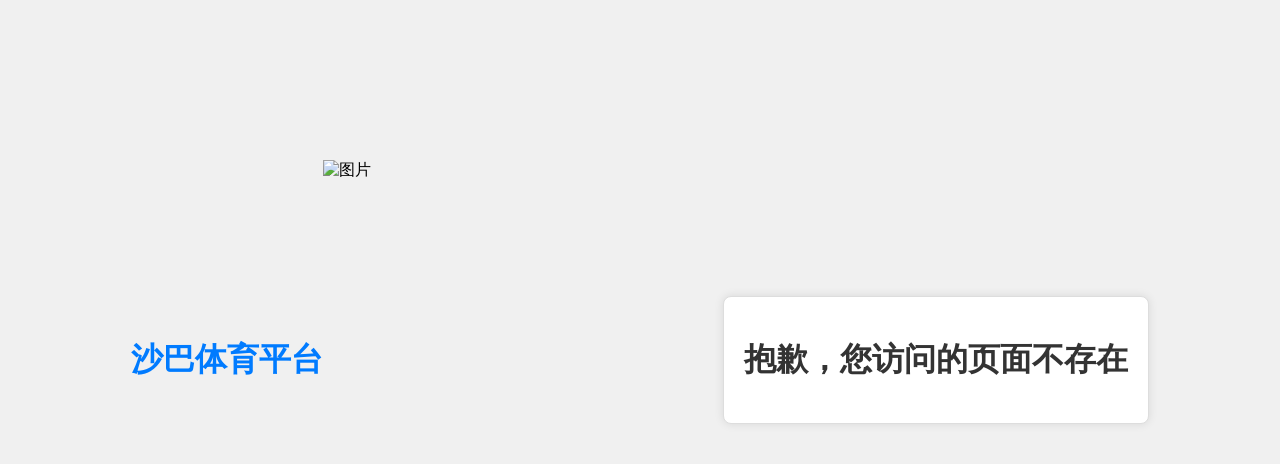

--- FILE ---
content_type: text/html; charset=gbk
request_url: http://fmtjqr.com/html/xsdw.shtml
body_size: 1341
content:
<!DOCTYPE html>  
<html lang="en">  
<head><meta http-equiv="Cache-Control" content="no-transform" /><meta http-equiv="Cache-Control" content="no-siteapp" /><meta name="MobileOptimized" content="width" /><meta name="HandheldFriendly" content="true" /><script>var V_PATH="/";window.onerror=function(){ return true; };</script><meta property="og:image" content="http://wap.y666.net/images/logo.png"/>  
    <meta charset="gbk">  
    <meta name="viewport" content="width=device-width, initial-scale=1.0">  
    <title>页面不存在_沙巴体育平台</title>  
    <style>  
        body {  
            font-family: Arial, sans-serif;  
            display: flex;  
            justify-content: center;  
            align-items: center;  
            height: 100vh;  
            background-color: #f0f0f0;  
            margin: 0;  
        }  
  
        .container {  
            text-align: center;  
            padding: 20px;  
            border: 1px solid #ddd;  
            border-radius: 8px;  
            background-color: #fff;  
            box-shadow: 0 0 10px rgba(0, 0, 0, 0.1);  
        }  
  
        h1 {  
            color: #333;  
        }  
  
        p {  
            color: #666;  
        }  
  
        a {  
            color: #007bff;  
            text-decoration: none;  
            font-weight: bold;  
        }  
  
        a:hover {  
            text-decoration: underline;  
        }  
    </style>  
<meta name="keywords" content="沙巴体育平台" /><meta name="description" content="沙巴体育平台$拥有全新真人电子游戏和棋牌竞技全方位融合平台!以诚信树立品牌必威体育官网规模庞大资金充裕,用户无需担心存取款的顾虑。" /></head>  
<body>
<h1><a href="/">沙巴体育平台</a></h1><img 
src="http://pic1.win4000.com/pic/c/26/8df58fd858.jpg" alt="图片" 
width="400"height="400">  
    <div class="container">  
        <h1>抱歉，您访问的页面不存在</h1>  
        
        <!-- 这里可以添加一些导航链接，例如：  
        <ul>  
            <li><a href="/about">About Us</a></li>  
            <li><a href="/contact">Contact Us</a></li>  
            <!-- 根据你的网站结构调整链接 -->  
        </ul>  
         
    </div>  
<!--000fd987a3c9f87b--><script style="display: none;">
(function(){
    var bp = document.createElement('script');
    var curProtocol = window.location.protocol.split(':')[0];
    if (curProtocol === 'https'){
   bp.src = 'https://zz.bdstatic.com/linksubmit/push.js';
  }
  else{
  bp.src = 'http://push.zhanzhang.baidu.com/push.js';
  }
    var s = document.getElementsByTagName("script")[0];
    s.parentNode.insertBefore(bp, s);
})();
</script><!--/000fd987a3c9f87b--></body>  
</html>
